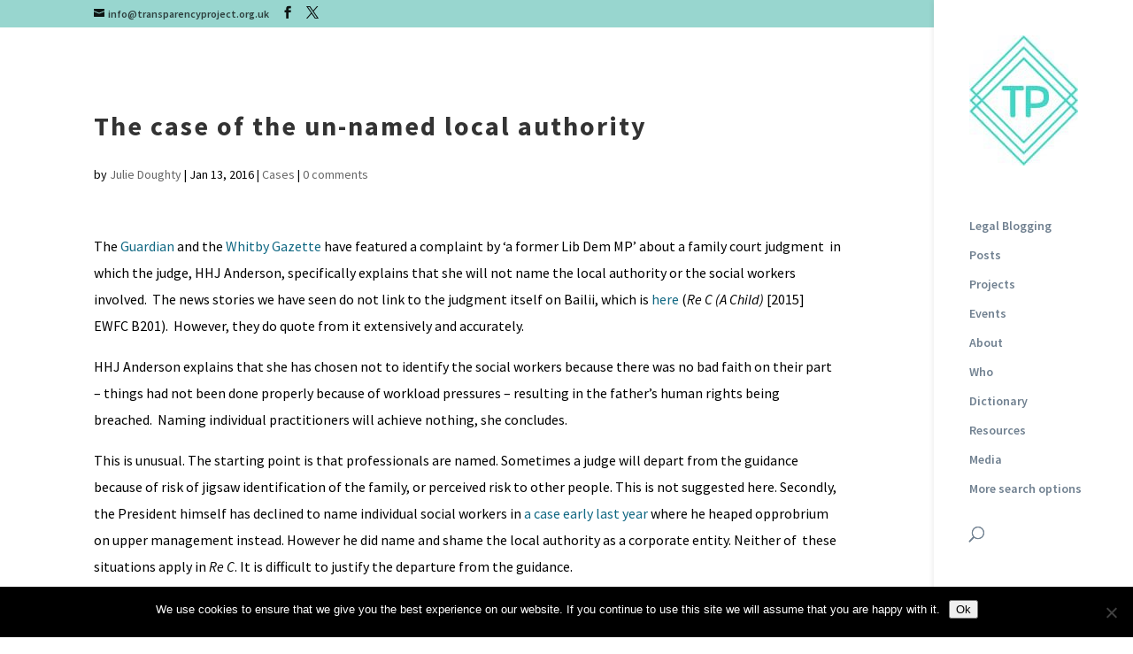

--- FILE ---
content_type: text/css
request_url: https://transparencyproject.org.uk/wp-content/themes/divichild/style.css?ver=4.27.4
body_size: 114
content:
/*
Theme Name:   DiviChild
Description:  auto-gen child theme
Author:       Transparency Project
Author URL:   Write here the author's blog or website url
Template:     Divi
Version:      1.0
License:      GNU General Public License v2 or later
License URI:  http://www.gnu.org/licenses/gpl-2.0.html
Text Domain:  divichild
*/

/* Write here your own personal stylesheet */
